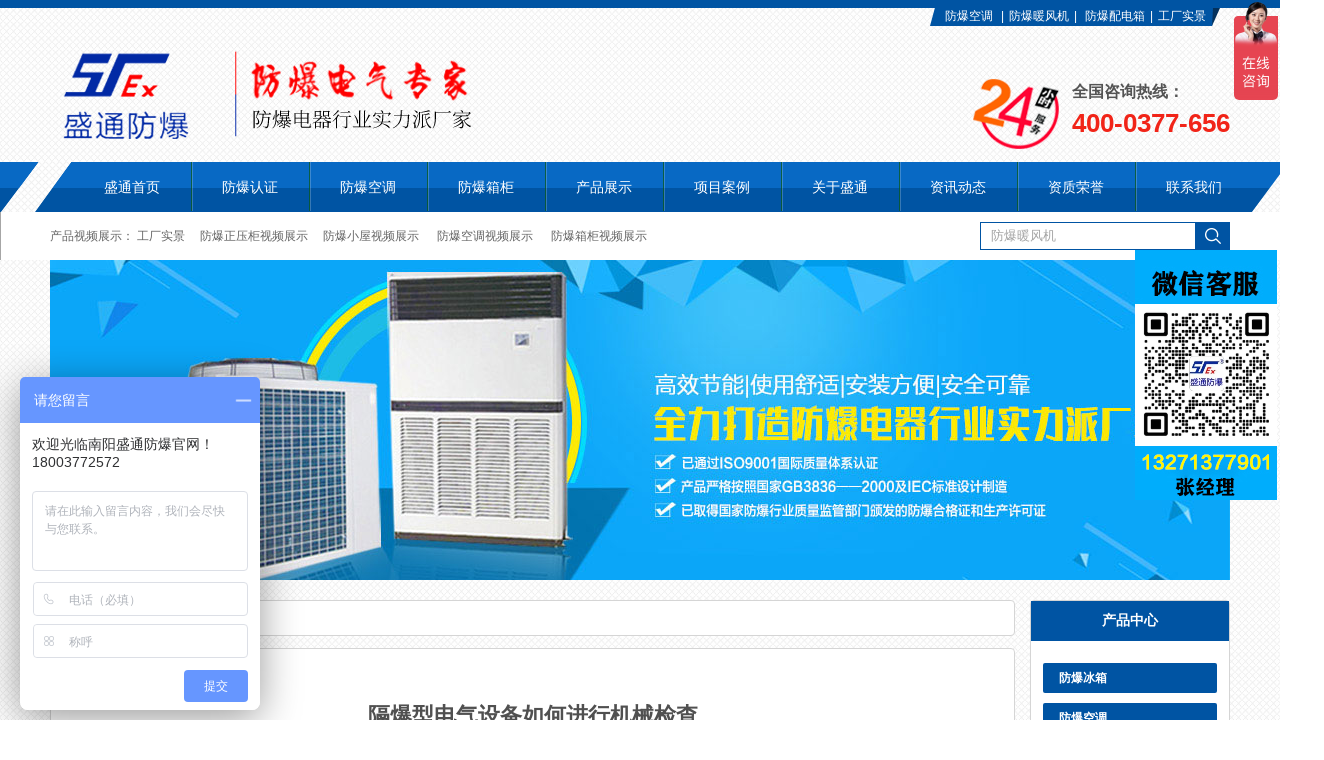

--- FILE ---
content_type: text/html
request_url: http://www.shengtongex.net/news/news-653.html
body_size: 7743
content:

<!doctype html>
<html>
<head>
<meta charset="gb2312">
<title>隔爆型电气设备如何进行机械检查-南阳盛通防爆电机电器有限公司 本公司产品 证书齐全 检验必过    非标定制 可接大单 可开增票 送货上门</title>
<meta name="keywords" content="隔爆型电气设备如何进行机械检查|防爆空调|防爆配电箱|防爆认证|防爆暖风机" />
<meta name="description" content="这是一篇关于隔爆型电气设备如何进行机械检查的介绍。南阳盛通防爆主营:防爆空调,防爆配电箱,防爆暖风机，防爆认证报价垂询13273775220." />
<link href="/templates/css/css.css" rel="stylesheet" type="text/css">
<link href="/templates/css/css_con.css" rel="stylesheet" type="text/css">
<link href="/templates/css/ooo.css" rel="stylesheet" type="text/css">
</head>

<body>
<script type="text/javascript" src="/templates/js/base.js"></script> 
<script type="text/javascript" src="/templates/js/lpp.js"></script> 
<div class="top">
  <div class="con_width">
    <div class="fr top_te"><a href="/product/list-25-1.html" target="_blank">防爆空调</a>
        |<a href="/product/list-14-1.html"  target="_blank">防爆暖风机</a>|
        <a href="/product/list-35-1.html" title="防爆配电箱" target="_blank">防爆配电箱</a>|<a href="https://cloud.video.taobao.com/play/u/2896311340/p/2/e/6/t/1/411941454156.mp4" title="工厂实景" target="_blank">工厂实景</a></div>
  </div>
</div>
<div class="con_width logo">
  <h1 class="fl"> <a href="http://www.shengtongex.net/index.html" title="南阳盛通防爆电机电器有限公司 本公司产品 证书齐全 检验必过    非标定制 可接大单 可开增票 送货上门">
  <img src="/templates/images/logo.png" alt="南阳盛通防爆电机电器有限公司" width="162" height="100">
  <img src="/templates/images/logo2.png" alt="防爆电气专家" width="520" height="100">
  </a>
   </h1>
  <div class="logo_phone fr">
    <div class="l_ph_icon fl"></div>
    <p class="fl"> 全国咨询热线： <span class="orange f26">400-0377-656</span> </p>
  </div>
</div>
<div class="nav">
  <div class="wrap">
     <ul>
      <li><a href="http://www.shengtongex.net/index.html" title="盛通首页" target="_blank">盛通首页</a> </li>
         <li><a href="http://www.shengtongex.net/zhti/" title="防爆认证" target="_blank">防爆认证</a> </li>
		
           <li style="z-index:1000;"><a href="http://www.shengtongex.net/product/list-25-1.html" title="防爆空调" target="_blank"><span>防爆空调</span></a>
			<ul class="submenu">
              
            <li><a href="http://www.shengtongex.net/product/list-30-1.html" title="防爆空调-立柜式">防爆空调-立柜式</a></li>
              
            <li><a href="http://www.shengtongex.net/product/list-31-1.html" title="防爆空调-分体壁挂式">防爆空调-分体壁挂式</a></li>
              
            <li><a href="http://www.shengtongex.net/product/list-32-1.html" title="防爆空调-窗式">防爆空调-窗式</a></li>
              
            <li><a href="http://www.shengtongex.net/product/list-33-1.html" title="防爆空调-单元式">防爆空调-单元式</a></li>
              
            <li><a href="http://www.shengtongex.net/product/list-34-1.html" title="工业防爆空调">工业防爆空调</a></li>
              
				</ul>
		  </li>
           
           <li style="z-index:1000;"><a href="http://www.shengtongex.net/product/list-26-1.html" title="防爆箱柜" target="_blank"><span>防爆箱柜</span></a>
			<ul class="submenu">
              
            <li><a href="http://www.shengtongex.net/product/list-35-1.html" title="防爆配电箱">防爆配电箱</a></li>
              
            <li><a href="http://www.shengtongex.net/product/list-37-1.html" title="防爆控制柜">防爆控制柜</a></li>
              
            <li><a href="http://www.shengtongex.net/product/list-36-1.html" title="防爆正压柜">防爆正压柜</a></li>
              
            <li><a href="http://www.shengtongex.net/product/list-38-1.html" title="防爆接线箱">防爆接线箱</a></li>
              
            <li><a href="http://www.shengtongex.net/product/list-39-1.html" title="防爆启动器">防爆启动器</a></li>
              
            <li><a href="http://www.shengtongex.net/product/list-41-1.html" title="粉尘防爆柜">粉尘防爆柜</a></li>
              
            <li><a href="http://www.shengtongex.net/product/list-42-1.html" title="防爆变频柜">防爆变频柜</a></li>
              
            <li><a href="http://www.shengtongex.net/product/list-43-1.html" title="防爆检修箱">防爆检修箱</a></li>
              
				</ul>
		  </li>
           
           <li style="z-index:1000;"><a href="http://www.shengtongex.net/product/list-2-1.html" title="产品展示" target="_blank"><span>产品展示</span></a>
			<ul class="submenu">
              
            <li><a href="http://www.shengtongex.net/product/list-68-1.html" title="防爆冰箱">防爆冰箱</a></li>
              
            <li><a href="http://www.shengtongex.net/product/list-25-1.html" title="防爆空调">防爆空调</a></li>
              
            <li><a href="http://www.shengtongex.net/product/list-26-1.html" title="防爆箱柜">防爆箱柜</a></li>
              
            <li><a href="http://www.shengtongex.net/product/list-15-1.html" title="防爆小屋">防爆小屋</a></li>
              
            <li><a href="http://www.shengtongex.net/product/list-14-1.html" title="防爆暖风机">防爆暖风机</a></li>
              
            <li><a href="http://www.shengtongex.net/product/list-62-1.html" title="防爆风幕机">防爆风幕机</a></li>
              
            <li><a href="http://www.shengtongex.net/product/list-13-1.html" title="防爆除湿机">防爆除湿机</a></li>
              
            <li><a href="http://www.shengtongex.net/product/list-61-1.html" title="防爆风机">防爆风机</a></li>
              
            <li><a href="http://www.shengtongex.net/product/list-40-1.html" title="防爆操作柱">防爆操作柱</a></li>
              
            <li><a href="http://www.shengtongex.net/product/list-17-1.html" title="防爆电机配件">防爆电机配件</a></li>
              
				</ul>
		  </li>
           
           <li style="z-index:1000;"><a href="http://www.shengtongex.net/case/list-3-1.html" title="项目案例" target="_blank"><span>项目案例</span></a>
			<ul class="submenu">
              
				</ul>
		  </li>
           
           <li style="z-index:1000;"><a href="http://www.shengtongex.net/about/1.html" title="关于盛通" target="_blank"><span>关于盛通</span></a>
			<ul class="submenu">
              
            <li><a href="http://www.shengtongex.net/about/27.html" title="企业文化">企业文化</a></li>
              
            <li><a href="http://www.shengtongex.net/about/28.html" title="企业简介">企业简介</a></li>
              
            <li><a href="http://www.shengtongex.net/about/29.html" title="服务保障">服务保障</a></li>
              
            <li><a href="http://www.shengtongex.net/about/ 23.html" title="工厂实景">工厂实景</a></li>
              
				</ul>
		  </li>
           
           <li style="z-index:1000;"><a href="http://www.shengtongex.net/news/list-4-1.html" title="资讯动态" target="_blank"><span>资讯动态</span></a>
			<ul class="submenu">
              
            <li><a href="http://www.shengtongex.net/news/list-10-1.html" title="盛通新闻">盛通新闻</a></li>
              
            <li><a href="http://www.shengtongex.net/news/list-20-1.html" title="行业动态">行业动态</a></li>
              
            <li><a href="http://www.shengtongex.net/news/list-11-1.html" title="问答专区">问答专区</a></li>
              
				</ul>
		  </li>
           
           <li style="z-index:1000;"><a href="http://www.shengtongex.net/qyzz/list-9-1.html" title="资质荣誉" target="_blank"><span>资质荣誉</span></a>
			<ul class="submenu">
              
				</ul>
		  </li>
           
           <li style="z-index:1000;"><a href="http://www.shengtongex.net/about/7.html" title="联系我们" target="_blank"><span>联系我们</span></a>
			<ul class="submenu">
              
				</ul>
		  </li>
           
       
    </ul>
  </div>
</div>
<div class="search_box">
    <div class="con_width">
        <div class="sea_keyw fl">
            产品视频展示：  <a href="https://cloud.video.taobao.com/play/u/2896311340/p/2/e/6/t/1/411941454156.mp4" title="工厂实景" target="_blank">工厂实景</a><a href="https://cloud.video.taobao.com/play/u/2896311340/p/2/e/6/t/1/413076685012.mp4" title="防爆正压柜视频展示" target="_blank">防爆正压柜视频展示</a><a href="https://cloud.video.taobao.com/play/u/2896311340/p/2/e/6/t/1/406317497673.mp4" title="防爆小屋展示" target="_blank">防爆小屋视频展示</a>
<a href="https://cloud.video.taobao.com/play/u/2896311340/p/2/e/6/t/1/413859438373.mp4" title="防爆空调视频展示" target="_blank">防爆空调视频展示</a>
<a href="https://cloud.video.taobao.com/play/u/2896311340/p/2/e/6/t/1/413134880211.mp4" title="防爆箱柜视频展示" target="_blank">防爆箱柜视频展示</a>
        </div>
        <div class="search fr">
        <form action="/search.asp" method="get">
            <input type="text" name="Tag" id="keywords" value="防爆暖风机" onclick="if(this.value=='防爆暖风机')this.value=''" onblur="if (value ==''){value='防爆暖风机'}" class="sea_inp">
            <input type="submit" value="" class="sea_btn">
        </form>
        </div>
    </div>
</div>
<div style="width: 142px;height: 250px;background-image: url(/images/wxkf.png);position: fixed;right: 3px;top: 250px;z-index: 9999;"></div>
<div id="focus">
  <ul>
    <a> <img src="/uploads/image/20160408/20160408104717_1952.jpg"></a>
  </ul>
</div>

<div class="main">
      <div class="main_left">
      <div class="leftitem">
        <div class="tit"> 产品中心 </div>
        <div class="cates">
          <dl>
			
          <dt><a href="http://www.shengtongex.net/product/list-68-1.html" title="防爆冰箱">防爆冰箱</a></dt>
          
          		
          <dt><a href="http://www.shengtongex.net/product/list-25-1.html" title="防爆空调">防爆空调</a></dt>
          
          		
          				<dd><a href="http://www.shengtongex.net/product/list-30-1.html" title="防爆空调-立柜式">防爆空调-立柜式</a></dd>
                
                
          				<dd><a href="http://www.shengtongex.net/product/list-31-1.html" title="防爆空调-分体壁挂式">防爆空调-分体壁挂式</a></dd>
                
                
          				<dd><a href="http://www.shengtongex.net/product/list-32-1.html" title="防爆空调-窗式">防爆空调-窗式</a></dd>
                
                
          				<dd><a href="http://www.shengtongex.net/product/list-33-1.html" title="防爆空调-单元式">防爆空调-单元式</a></dd>
                
                
          				<dd><a href="http://www.shengtongex.net/product/list-34-1.html" title="工业防爆空调">工业防爆空调</a></dd>
                
                
          <dt><a href="http://www.shengtongex.net/product/list-26-1.html" title="防爆箱柜">防爆箱柜</a></dt>
          
          		
          				<dd><a href="http://www.shengtongex.net/product/list-35-1.html" title="防爆配电箱">防爆配电箱</a></dd>
                
                
          				<dd><a href="http://www.shengtongex.net/product/list-37-1.html" title="防爆控制柜">防爆控制柜</a></dd>
                
                
          				<dd><a href="http://www.shengtongex.net/product/list-36-1.html" title="防爆正压柜">防爆正压柜</a></dd>
                
                
          				<dd><a href="http://www.shengtongex.net/product/list-38-1.html" title="防爆接线箱">防爆接线箱</a></dd>
                
                
          				<dd><a href="http://www.shengtongex.net/product/list-39-1.html" title="防爆启动器">防爆启动器</a></dd>
                
                
          				<dd><a href="http://www.shengtongex.net/product/list-41-1.html" title="粉尘防爆柜">粉尘防爆柜</a></dd>
                
                
          				<dd><a href="http://www.shengtongex.net/product/list-42-1.html" title="防爆变频柜">防爆变频柜</a></dd>
                
                
          				<dd><a href="http://www.shengtongex.net/product/list-43-1.html" title="防爆检修箱">防爆检修箱</a></dd>
                
                
          <dt><a href="http://www.shengtongex.net/product/list-15-1.html" title="防爆小屋">防爆小屋</a></dt>
          
          		
          <dt><a href="http://www.shengtongex.net/product/list-14-1.html" title="防爆暖风机">防爆暖风机</a></dt>
          
          		
          <dt><a href="http://www.shengtongex.net/product/list-62-1.html" title="防爆风幕机">防爆风幕机</a></dt>
          
          		
          <dt><a href="http://www.shengtongex.net/product/list-13-1.html" title="防爆除湿机">防爆除湿机</a></dt>
          
          		
          <dt><a href="http://www.shengtongex.net/product/list-61-1.html" title="防爆风机">防爆风机</a></dt>
          
          		
          <dt><a href="http://www.shengtongex.net/product/list-40-1.html" title="防爆操作柱">防爆操作柱</a></dt>
          
          		
          <dt><a href="http://www.shengtongex.net/product/list-17-1.html" title="防爆电机配件">防爆电机配件</a></dt>
          
          		
        </dl>
        </div>
      </div>
      <div class="leftitem">
        <div class="tit"> 热门新闻 </div>
        <div class="lianxi">
        <dl>
          <dd>
		  
          <a href="http://www.shengtongex.net/news/news-1093.html" title="防爆暖风机风扇电机损坏了怎么更换？"> 防爆暖风机风扇电机损坏了怎么更换？</a>
          
          <a href="http://www.shengtongex.net/news/news-1288.html" title="办理防爆合格证"> 办理防爆合格证</a>
          
          <a href="http://www.shengtongex.net/news/news-645.html" title="防爆设备如何做到防爆"> 防爆设备如何做到防爆</a>
          
          <a href="http://www.shengtongex.net/news/news-91.html" title="防爆空调正确安装注意事项有哪些？"> 防爆空调正确安装注意事项有哪些？</a>
          
          <a href="http://www.shengtongex.net/news/news-1212.html" title="本安防爆认证"> 本安防爆认证</a>
          
          <a href="http://www.shengtongex.net/news/news-810.html" title="如何选购防爆电机"> 如何选购防爆电机</a>
          
          <a href="http://www.shengtongex.net/news/news-738.html" title="2020年4月1日星期三 为什么叫防爆空调，与普通空调的区别在什么地方"> 2020年4月1日星期三 为什么叫防爆空调，与普通空调的区别在什么地方</a>
          
          <a href="http://www.shengtongex.net/news/news-1335.html" title="本安防爆认证"> 本安防爆认证</a>
          
          <a href="http://www.shengtongex.net/news/news-1140.html" title="防爆认证标准解析：IECEx与ATEX"> 防爆认证标准解析：IECEx与ATEX</a>
          
          <a href="http://www.shengtongex.net/news/news-482.html" title="防爆分析小屋的结构与设施！"> 防爆分析小屋的结构与设施！</a>
          
          </dd>
        </dl>
      </div>
      </div>
      <div class="leftitem">
        <div class="tit"> 联系我们 </div>
        <div class="lianxi">
            <dl>
              <dt>
                <div>24h服务热线</div>
                <div class="tel">400-0377-656</div>
              </dt>
              <dd> 南阳盛通防爆电机电器有限公司 本公司产品 证书齐全 检验必过    非标定制 可接大单 可开增票 送货上门<br>
                  联系人：张经理<br>
                  手机：400-0377-656<br>
                  电话：13271377901<br>
                  地址：南阳市明山路两相路交叉口福成商务楼</dd>
            </dl>
        </div>
      </div>
    </div>

  <div class="main_right">
    <div class="sitemap"> 当前位置：
		<font>&gt;</font><a href='http://www.shengtongex.net/news/list-4-1.html'>资讯动态</a><font>&gt;</font><a href='http://www.shengtongex.net/news/list-11-1.html'>问答专区</a>
    </div>
    <div class="content">
      <div class="news_xaingxi">隔爆型电气设备如何进行机械检查</div>
      <div class="news_author">作者：管理员 &nbsp;发布时间：2019/12/24 17:15:58 &nbsp;点击率：318125</div>
      <div class="news_content">
        <p>
	<span style="font-size:16px;">目前在爆炸危险场所使用的防爆电气设备中，<strong><a href="http://www.shengtongex.net/" target="_blank">隔爆型电气设备</a></strong>占得比例较大，其防保质量的好对工作环境与工作人员的安全具有重要意义。所以隔爆型电气设备的好坏，质量是否合格更为重要。对隔爆型电气设备的防爆机械检查主要从外观与机械尺寸两方面。<img src="/attached/image/20191224/2019122417210722722.jpg" alt="隔爆型电气设备" width="800" height="800" title="隔爆型电气设备" align="" /></span> 
</p>
<p>
	<span style="font-size:16px;">一、外观检查</span> 
</p>
<p>
	<span style="font-size:16px;">对<strong>隔爆型电气设备</strong>的外观检查从三方面进行。其一产品铭牌的材质按防</span><span style="font-size:16px;">爆标准要求一般应为黄铜或不锈钢，不能采用铝制。如果发现铭牌材质</span><span style="font-size:16px;">为铝制，则需进一步 仔细拆检进行判定；其二产品铭牌检查完之后，</span><span style="font-size:16px;">检查产品的外表面是否有：“Ex”标记，这是标准要求必须有</span><span style="font-size:16px;">的，而产品的外壳应是封闭的，没用用细铁丝之类的物体能插进去的大</span><span style="font-size:16px;">缝隙。其三对于某些隔爆型设备，其外壳上还应有警告牌，注明“断电</span><span style="font-size:16px;">源后开盖”等内容的字样。</span> 
</p>
<p>
	<span style="font-size:16px;">二、机械尺寸检查</span> 
</p>
<p>
	<span style="font-size:16px;">对<strong>隔爆型电气设备</strong>进行机械尺寸检查，要由专业人员进行。首先打开设</span><span style="font-size:16px;">备外壳，小心操作，以免破坏隔爆结构，损伤隔爆面。应按有关文件资</span><span style="font-size:16px;">料，使用说明书逐步打开。对于一些特殊部件，还须用专用工具打开。</span> 
</p>
<p>
	<span style="font-size:16px;">隔爆型电气设备的隔爆接合面结构一般分为：平面接合面、止口接合面</span><span style="font-size:16px;">、圆筒接合面、带轴承德旋转圆筒轴接合面、螺纹接合面等几种型式。</span><span style="font-size:16px;">在检查前根据所检查产品的制造精度选用相应精度的量具。测量前应对</span><span style="font-size:16px;">所用量具进行标定，然后按量具的使用方法对隔爆面进行测量。对隔爆</span><span style="font-size:16px;">面机械尺寸进行检查的同时，还应对其表面粗糙度进行检查，一般用粗</span><span style="font-size:16px;">糙度样块进行比对检查，也可使用粗糙度测量仪进行检查。</span> 
</p>
<span style="font-size:16px;"></span><br />
      </div>
      <div class="pagess">
        <ul>
		  <li>上一篇：<a href='http://www.shengtongex.net/news/news-650.html'>隔爆型电气设备的检查项目及要求有哪些</a></li><li>下一篇：<a href='http://www.shengtongex.net/news/news-656.html'>钢制隔爆外壳制造如何控制其质量</a></li>
        </ul>
      </div>
    </div>
    <div class="cateslist">
      <dl>
        <dt>相关产品</dt>
			  
        <dd>
          <div class="img"> <a href="http://www.shengtongex.net/product/product-1621.html" title="矿用防爆热风机组"> <img src="/attached/image/20260122/20260122133058235823.jpg" alt="矿用防爆热风机组" /></a></div>
          <div class="txt"> <a href="http://www.shengtongex.net/product/product-1621.html" title="矿用防爆热风机组"> 矿用防爆热风机组</a></div>
        </dd>
				
        <dd>
          <div class="img"> <a href="http://www.shengtongex.net/product/product-1620.html" title="防爆卧式冰箱-150L"> <img src="/attached/image/20260122/20260122115934353435.jpg" alt="防爆卧式冰箱-150L" /></a></div>
          <div class="txt"> <a href="http://www.shengtongex.net/product/product-1620.html" title="防爆卧式冰箱-150L"> 防爆卧式冰箱-150L</a></div>
        </dd>
				
        <dd>
          <div class="img"> <a href="http://www.shengtongex.net/product/product-1619.html" title="防爆单门单温冰箱-50L"> <img src="/attached/image/20260122/20260122115898219821.jpg" alt="防爆单门单温冰箱-50L" /></a></div>
          <div class="txt"> <a href="http://www.shengtongex.net/product/product-1619.html" title="防爆单门单温冰箱-50L"> 防爆单门单温冰箱-50L</a></div>
        </dd>
				
        <dd>
          <div class="img"> <a href="http://www.shengtongex.net/product/product-1618.html" title="防爆对开门冰箱-450L"> <img src="/attached/image/20260122/20260122115649674967.jpg" alt="防爆对开门冰箱-450L" /></a></div>
          <div class="txt"> <a href="http://www.shengtongex.net/product/product-1618.html" title="防爆对开门冰箱-450L"> 防爆对开门冰箱-450L</a></div>
        </dd>
				
      </dl>
    </div>
    <div class="zklist">
      <div class="zklist-T"> 相关新闻 </div>
      <div class="zklist-C">
        <ul>
			  
              <li><a href="http://www.shengtongex.net/news/news-1612.html">防爆合格证_防爆产品防爆合格证</a> </li>
			  
              <li><a href="http://www.shengtongex.net/news/news-1611.html">防爆认证_摄像头防爆认证</a> </li>
			  
              <li><a href="http://www.shengtongex.net/news/news-1610.html">防爆认证_防爆电气产品设计开发</a> </li>
			  
              <li><a href="http://www.shengtongex.net/news/news-1609.html">防爆产品认证_电机防爆认证申请流程</a> </li>
			  
              <li><a href="http://www.shengtongex.net/news/news-1608.html">代办防爆证_产品防爆认证办理</a> </li>
			  
        </ul>
      </div>
    </div>
  </div>
</div>
<div class="footer">
  <div class="con_width">
    <div class="foot_nav">
        
        <a href="http://www.shengtongex.net/news/list-66-1.html" title="防爆认证">防爆认证</a>
        
        <a href="http://www.shengtongex.net/product/list-2-1.html" title="产品展示">产品展示</a>
        
        <a href="http://www.shengtongex.net/case/list-3-1.html" title="项目案例">项目案例</a>
        
        <a href="http://www.shengtongex.net/about/1.html" title="关于盛通">关于盛通</a>
        
        <a href="http://www.shengtongex.net/news/list-4-1.html" title="资讯动态">资讯动态</a>
        
        <a href="http://www.shengtongex.net/qyzz/list-9-1.html" title="资质荣誉">资质荣誉</a>
        
        <a href="http://www.shengtongex.net/about/7.html" title="联系我们">联系我们</a>
        
        <a title="企业分站" href="http://www.shengtongex.net/sitemap.html"rel="nofollow"> 企业分站</a>
    </div>
    <div class="font_text"> <a href="http://www.shengtongex.net/index.html" title="南阳盛通防爆电机电器有限公司 本公司产品 证书齐全 检验必过    非标定制 可接大单 可开增票 送货上门" class="foot_logo fl"><img src="/templates/images/foot_logo.png" alt="南阳盛通防爆电机电器有限公司 本公司产品 证书齐全 检验必过    非标定制 可接大单 可开增票 送货上门" width="80" height="62"></a>
      <div class="foot_con fl">
         <p>Copyright  2017 All Rights Reserved. 南阳盛通防爆电机电器有限公司  版权所有&#160;
<a href="http://beian.miit.gov.cn/" target="_blank">豫ICP备16015197号-2</a>  &nbsp;<a href="/qyzz/qyzz-21.html">营业执照公示</a><br/>
			
         	 <a href="http://www.shengtongex.net/beijing/index.html" target="_blank"  rel="nofollow">北京</a> |  
     		
         	 <a href="http://www.shengtongex.net/tianjin/index.html" target="_blank"  rel="nofollow">天津</a> |  
     		
         	 <a href="http://www.shengtongex.net/hebei/index.html" target="_blank"  rel="nofollow">河北</a> |  
     		
         	 <a href="http://www.shengtongex.net/shanxisheng/index.html" target="_blank"  rel="nofollow">山西</a> |  
     		
         	 <a href="http://www.shengtongex.net/neimenggu/index.html" target="_blank"  rel="nofollow">内蒙古</a> |  
     		
         	 <a href="http://www.shengtongex.net/liaoning/index.html" target="_blank"  rel="nofollow">辽宁</a> |  
     		
         	 <a href="http://www.shengtongex.net/jilin/index.html" target="_blank"  rel="nofollow">吉林</a> |  
     		
         	 <a href="http://www.shengtongex.net/heilongjiang/index.html" target="_blank"  rel="nofollow">黑龙江</a> |  
     		
         	 <a href="http://www.shengtongex.net/shanghai/index.html" target="_blank"  rel="nofollow">上海</a> |  
     		
         	 <a href="http://www.shengtongex.net/jiangsu/index.html" target="_blank"  rel="nofollow">江苏</a> |  
     		
         	 <a href="http://www.shengtongex.net/zhejiang/index.html" target="_blank"  rel="nofollow">浙江</a> |  
     		
         	 <a href="http://www.shengtongex.net/anhui/index.html" target="_blank"  rel="nofollow">安徽</a> |  
     		
         	 <a href="http://www.shengtongex.net/fujian/index.html" target="_blank"  rel="nofollow">福建</a> |  
     		
         	 <a href="http://www.shengtongex.net/jiangxi/index.html" target="_blank"  rel="nofollow">江西</a> |  
     		
         	 <a href="http://www.shengtongex.net/shandong/index.html" target="_blank"  rel="nofollow">山东</a> |  
     		
         	 <a href="http://www.shengtongex.net/henan/index.html" target="_blank"  rel="nofollow">河南</a> |  
     		
         	 <a href="http://www.shengtongex.net/hubei/index.html" target="_blank"  rel="nofollow">湖北</a> |  
     		
         	 <a href="http://www.shengtongex.net/hunan/index.html" target="_blank"  rel="nofollow">湖南</a> |  
     		
         	 <a href="http://www.shengtongex.net/guangdong/index.html" target="_blank"  rel="nofollow">广东</a> |  
     		
         	 <a href="http://www.shengtongex.net/guangxi/index.html" target="_blank"  rel="nofollow">广西</a> |  
     		
         	 <a href="http://www.shengtongex.net/zhongqing/index.html" target="_blank"  rel="nofollow">重庆</a> |  
     		
         	 <a href="http://www.shengtongex.net/sichuan/index.html" target="_blank"  rel="nofollow">四川</a> |  
     		
         	 <a href="http://www.shengtongex.net/guizhou/index.html" target="_blank"  rel="nofollow">贵州</a> |  
     		
         	 <a href="http://www.shengtongex.net/yunnan/index.html" target="_blank"  rel="nofollow">云南</a> |  
     		
         	 <a href="http://www.shengtongex.net/xicang/index.html" target="_blank"  rel="nofollow">西藏</a> |  
     		
         	 <a href="http://www.shengtongex.net/shanxi/index.html" target="_blank"  rel="nofollow">陕西</a> |  
     		
         	 <a href="http://www.shengtongex.net/gansu/index.html" target="_blank"  rel="nofollow">甘肃</a> |  
     		
         	 <a href="http://www.shengtongex.net/qinghai/index.html" target="_blank"  rel="nofollow">青海</a> |  
     		
         	 <a href="http://www.shengtongex.net/ningxia/index.html" target="_blank"  rel="nofollow">宁夏</a> |  
     		
         	 <a href="http://www.shengtongex.net/xinjiang/index.html" target="_blank"  rel="nofollow">新疆</a> |  
     		  
		</p>
        <p><a href="/sitemap.asp">目录地图</a> | <a href="/sitemap.xml">XML地图</a> | <a href="/product/list-25-1.html">防爆空调</a> | <a href="/product/list-35-1.html">防爆配电箱</a> | <a href="/product/list-37-1.html">防爆控制柜</a> | <a href="/product/list-14-1.html">防爆暖风机</a> | <a href="/zhti/">防爆认证</a> | <a href="/product/list-62-1.html">防爆风幕机</a> | <a href="/product/list-13-1.html">防爆除湿机</a>
        </p>
      </div>
    </div>
  </div>
</div>
<script>
var _hmt = _hmt || [];
(function() {
  var hm = document.createElement("script");
  hm.src = "https://hm.baidu.com/hm.js?5357a8b8fa01ed67d929264a06e3cd13";
  var s = document.getElementsByTagName("script")[0]; 
  s.parentNode.insertBefore(hm, s);
})();
</script>
<script>
var _hmt = _hmt || [];
(function() {
  var hm = document.createElement("script");
  hm.src = "https://hm.baidu.com/hm.js?5357a8b8fa01ed67d929264a06e3cd13";
  var s = document.getElementsByTagName("script")[0]; 
  s.parentNode.insertBefore(hm, s);
})();
</script>
<script>
(function(){
var src = "https://jspassport.ssl.qhimg.com/11.0.1.js?d182b3f28525f2db83acfaaf6e696dba";
document.write('<script src="' + src + '" id="sozz"><\/script>');
})();
</script><meta name="baidu-site-verification" content="code-oIagLQY1Zw" />
</body>
</html>


--- FILE ---
content_type: text/css
request_url: http://www.shengtongex.net/templates/css/css.css
body_size: 2518
content:
@charset "utf-8";
/* CSS Document */
*{ padding: 0;}
body
{
    font-size: 12px;
    color: #333;
    margin: 0px;
    font-family: 微软雅黑, Microsoft YaHei,  Arial, Helvetica, sans-serif;
  
}
ul,li
{
    list-style-type: none;
}
img,ul,li
{
    padding: 0px;
    margin: 0px;
}
img
{
    border: none;
}
a
{
    color: #333;
    text-decoration: none;
}
a:hover
{
    text-decoration: none;
}
a:active
{
    text-decoration: none;
}
.clear
{
    clear: both;
}
img
{
    border: 0;
}
.clearfix:after
{
    visibility: hidden;
    display: block;
    font-size: 0;
    clear: both;
    height: 0;
}
.clearfloat
{
    clear: both;
    height: 0;
    font-size: 1px;
    line-height: 0px;
}
.clearfix
{
    display: inline-table;
}
input,textarea
{
    outline: none;
    border: 0px;
}
/* Hides from IE-mac \*/
* html .clearfix
{
    height: 1%;
}
.clearfix
{
    display: block;
}
h3{font-weight: normal;}
h1,h2,h3,h4,h5,p,dl,dd,dt{margin:0;font-weight: normal;}
i,em{ font-style: normal;}
/* End hide from IE-mac */ 
@media screen and (min-width:1180px){ body {overflow-x: hidden;}}
/*公用*/
.con_width{ width:1180px; margin-left:auto; margin-right:auto;overflow:hidden;}
.fl { float:left;}
.fr { float:right;}
.hide{display:none;}
/*字体定义*/
.f14{font-size:14px;}
.f16{font-size:16px;}
.f18{font-size:18px;}
.f20{font-size:20px;}
.f22{font-size:22px;}
.f24{font-size:24px;}
.f26{font-size:26px;}
.f28{font-size:28px;}
.f30{font-size:30px;}
/*颜色定义*/
.black{color:#545454;}
.gray{color:#c4c3c3;}
.blue,.blue a{color:#0869c4;}
.white{color:#fff;}
.orange,.orange a{color:rgb(241, 36, 24);}
body{ background:url(../images/body_bg.jpg);}
/*top*/
.top{ border-top:8px #0054a3 solid;}
.top .top_te{ background:url(../images/top_te.png) no-repeat center -8px;height:26px;width:290px;padding-left:20px;color:#fff;}
.top a{padding:0 5px;color:#fff;}
.top a img{margin-bottom:-4px;}
.logo,.toper .logo .logo_phone{ overflow:hidden;}
.logo{margin-top:3px;}
.logo h1{margin:5px 0 0 0;padding-right:44px;}
.logo .slogan{font-size:30px;color:#545454;margin-left:42px;line-height:42px;margin-top:25px; }
.logo .slogan strong{font-style:normal;}
.logo .logo_phone{margin-top:35px;} 
.logo .logo_phone .l_ph_icon{  background:url(../images/con_phone.png) no-repeat left 0px;width:86px;height:80px;margin-right:13px;}
.logo .logo_phone p{font-size:16px;color:#545454;font-weight:bold;margin-top:10px;}
.logo .logo_phone p span{display:block;margin-top:5px;}
/*nav*/
.nav{background:url(../images/nav_bg.png) repeat-x;height:50px;line-height:50px;margin-top:10px;width:100%;}
.nav .con_width{ background:url(../images/nav_bg_n.png) no-repeat;width:1325px;height:50px; }
.nav li{float:left;hieght:50px;line-height:50px;position: relative;}
.nav ul li.hover{ background:#1c7f1d;}
/*.nav ul li:hover{ background:url(../images/nav_hover.png) no-repeat center;}*/
.nav ul li:first-child a{ background:none;}
/*search*/
.search_box{overflow:hidden;height:48px;line-height:48px; background:url(../images/sea_bg.png) no-repeat #fff;}
.search_box .search{height:24px;line-height:24px;margin-top:10px}
.search_box .search input{float:left;background:#fff;border:#0054a3 1px solid;}
.search_box .search input.sea_inp{width:204px;height:26px;padding-left:10px;color:#a5a5a5;line-height:26px; } 
.search_box .search input.sea_btn{width:34px;height:28px;cursor:pointer; background:url(../images/search_icon.png) no-repeat center #0054a3;}
.search_box .sea_keyw{color:#666666;}
.search_box .sea_keyw a{color:#666;margin-right:15px;}
/*banner*/
.banner{width:100%; margin:1px auto 0; position:relative; height:533px;position:relative;}
.fullSlide{width:100%;position:relative;height:533px;background:transparent}
.fullSlide .bd{margin:0 auto;position:relative;z-index:0;overflow:hidden}
.fullSlide .bd ul{width:100% !important}
.fullSlide .bd li{width:100% !important;height:533px;overflow:hidden;text-align:center;background-position:center;background-repeat:no-repeat; box-shadow:1px 5px #7ba17d;}
.fullSlide .bd li a{display:block;height:533px}
.fullSlide .hd{width:100%;position:absolute;z-index:1;bottom:15px;left:0}
.fullSlide .hd ul{text-align:center;}
.fullSlide .hd ul li{cursor:pointer;display:inline-block;*display:inline;zoom:1;width:42px;height:11px;margin:1px;overflow:hidden;background:#333;*filter:alpha(opacity=50);*opacity:.5;line-height:999px}
.fullSlide .hd ul .on{background:#f77e21;}
.fullSlide .prev,.fullSlide .next{display:block;position:absolute;z-index:1;top:50%;margin-top:-30px;left:15%;z-index:1;width:40px;height:60px;background:url(../images/slider-arrow.png) -126px -137px #000 no-repeat;cursor:pointer;*filter:alpha(opacity=50);*opacity:.5;display:none}
.fullSlide .next{left:auto;right:15%;background-position:-6px -137px}
.fullSlide .bd li .ban_phone{position:absolute;top:335px;right:430px;}
.fullSlide .bd li .ban_phone strong{font-size:24px;color:#fff;}
.fullSlide .bd li .ban_phone a{display:inline-block;height:52px;margin-left:40px;}
.banner_1{height:370px;position:relative;}
/*底部*/
.footer{background:url(../images/foot_bg.png) no-repeat top #0054a3;margin-top:40px;}
.foot_nav{text-align:center;background:url(../images/fo_nav_bg.png) no-repeat top;height:50px;line-height:36px;margin-top:40px;}
.foot_nav a{display:inline-block;color:#fff;font-size:14px;font-weight:bold;padding:0px 26px; background:url(../images/foot_nav_line.png) no-repeat right center;}
.foot_nav a:hover{color:#afd8ff;}
.font_text{margin:15px 0 30px;overflow:hidden;}
.footer .foot_con{margin:10px 0 0 20px;}
.footer .foot_con p{line-height:26px;color:#fff;}
.footer .foot_con a{color:#fff;}
.foot_logo{display:inline-block;margin-top:13px;}
/*welcome*/
.top_bg {
    background: #ededed none repeat scroll 0 0;
    color: #393939;
    height: 32px;
    line-height: 32px;
}
.main {
    margin: 0 auto;
    overflow: hidden;
    width: 1180px;
}
.top_zi {
    float: left;
    line-height: 40px;
    margin-left: 30px;
}
.top_zi span {
    font-weight: bold;
}
.top_sw {
    display: inline;
    float: right;
    line-height: 28px;
    text-align: center;
    width: 350px;
}
.top_sw a {
    background: rgba(0, 0, 0, 0) url("../images/ss.jpg") no-repeat scroll left center;
    color: #585858;
    padding: 0 6px 0 10px;
}


--- FILE ---
content_type: text/css
request_url: http://www.shengtongex.net/templates/css/ooo.css
body_size: 1388
content:
@charset "utf-8";
/*内链*/
.news_content a:link{text-decoration:underline;  color:#061640;font-size:115%;}
.procontent .detail a:link{color:#000; font-size:15px;font-weight:900;}
.procontent .detail a:hover{text-decoration:underline;}
.procontent .detail .pagess ul li a:link{ color:#484848; font-size:12px; font-weight:100;!important}
.procontent .detail .info_key span a{ color:#484848; font-size:12px; font-weight:100;!important}
/*内链*/
/*------二维码----*/
.content{ position:relative;}
/*------二维码----*/
#focus {width: 1180px;height:320px;overflow:hidden;position:relative; margin:0 auto;}
#focus ul {height:320px;position:absolute;}
#focus ul li {float:left;width:1080px;height:320px;overflow:hidden;position:relative;}
#focus ul li img{ width:1080px; height:320px;}
#focus ul li div {position:absolute;overflow:hidden;}
.hot{ overflow:hidden; margin:20px;}
.hot ul li{ height:180px; line-height:22px;}
.hot ul li img{ width:160px; height:160px;}
.zklist{ overflow:hidden; margin-top:15px;border: 1px solid #D5D5D5;border-radius:4px; }
.zklist-T{background: url("../images/tit1.gif") repeat-x scroll 0% 0% transparent;height: 32px;line-height: 32px;font-weight: bold; text-indent:12px;}
.zklist-C{ overflow:hidden; margin:10px 0;}
.zklist-C ul li{ width:45%; height:25px; line-height:25px; overflow:hidden; float:left; margin-right:2%; margin-left:2%; }
.zklist-C ul li a{ float:left; width:75%;}
.zklist-C ul li span{ float:right; text-align:right;}
.tantou{width:100%; margin-top:10px; margin-bottom:10px;}
.tantou img{ width:100%; height:auto;}
.online-phone { padding:0;display: block; width:95px;height: auto; background:#ededed; border: medium none; opacity: 1;}
.online-phone div { line-height:24px;}
.online-phone li {color:#0072c6;font-family:"Microsoft YaHei";width:95px;height:45px;padding:4px 0;margin: 0;cursor:pointer;border-bottom:1px solid #a5c8e1;background: #d5e0e9 url(../images/callservice_2.png) -202px 4px no-repeat;}
.online-phone li a { color:#0072C6;}
.online-phone li a:active { color:#0072C6;}
.online-phone li a:hover { color:#fff;}
.phone-name { text-indent:35px;}
.phone-nub {text-indent:3px;}
.online-tc {cursor: pointer; display: block; width: 95px; height: 90px; background: url(../images/callservice_2.png) no-repeat 0 0; border-bottom:1px solid #ebac00;  opacity: 1;	}
.online-tc:hover {background: url(../images/callservice_2.png) no-repeat -105px 0; }
.online-code {/*display: block; cursor:pointer; width: 95px; height: 80px; background: url(../images/callservice_2.png) no-repeat 0 -290px; border: medium none;opacity: 1;*/}
.online-tel {display: block; cursor:pointer; width: 95px; height: 15px; background: url(../images/callservice_2.png) no-repeat 0 -290px; border: medium none;opacity: 1;padding-top:65px; text-align:center ;font-size:12px;font-weight:bold;font-family:"黑体";font-style:italic;}
.online-left {float:left;position: absolute; left:0; cursor:pointer; width:26px; height:132px;}
.online-hidden {background:url(../images/callservice_2.png) -274px -104px no-repeat}
.online-show {background:url(../images/callservice_2.png) -274px -244px no-repeat}
.online-right { float:right}
.kwfwexin{ width:95px; height:96px; margin:0px 0;}
/*热门新闻*/
.leftitem .lianxi dl dd a{display:block;white-space:nowrap; overflow:hidden; text-overflow:ellipsis;width:170px;}


--- FILE ---
content_type: application/x-javascript
request_url: http://www.shengtongex.net/templates/js/lpp.js
body_size: 617
content:

 

function slideTo(eid,timer){
	var itemW = $(eid).find("ul li").outerWidth(true);
	var count = $(eid).find("ul li").size();
	$(eid).find("ul").width(itemW*count*2);
	$(eid).find("ul li").clone().appendTo($(eid).find("ul"));
	var scleft = $(eid).scrollLeft();
	var scr = function(){
		timer = setInterval(function(){
			$(eid).scrollLeft(scleft+=1)
			if(scleft>=itemW*count){
				clearInterval(timer);
				scleft = 0;
				scr();
			}
		},!-[1,]?5:10);
	}
	scr();
	
	$(eid).hover(function(){clearInterval(timer)},function(){scr();});
}

function scrollBox(fw){
	$("#scrollBox ul").width($("#scrollBox ul li").size()*72);
	$("#scrollBox").stop(true,true).animate({scrollLeft:$("#scrollBox").scrollLeft()+72*fw+"px"},400);
}

function rate(){
	$(".ratesbox input:radio[name=rate]").change(function(){
		$(".rate").removeClass().addClass("rate rate"+$(this).val())	
		
	});	
}

function docscroll(eid){
	$("html,body").animate({scrollTop:$(eid).offset().top+"px"},800,"swing");	
}




--- FILE ---
content_type: text/javascript; charset=utf-8
request_url: https://goutong.baidu.com/site/488/5357a8b8fa01ed67d929264a06e3cd13/b.js?siteId=9716605
body_size: 7399
content:
!function(){"use strict";!function(){var e={styleConfig:{"styleVersion":"1","inviteBox":{"btnBgColor":"#6696FF","startPage":1,"cpyInfo":"","isShowText":1,"skinType":1,"buttonType":1,"inviteTypeData":{"0":{"width":437,"height":175},"1":{"width":510,"height":260},"2":{"width":400,"height":282},"3":{"width":400,"height":282}},"autoInvite":1,"stayTime":3,"closeTime":20,"toChatTime":5,"inviteWinPos":0,"welcome":"请问有什么可以帮您？咨询热线18003772572","needVerifyCode":1,"btnBgColorType":0,"autoChat":1,"height":150,"skinIndex":9,"customerStyle":{"acceptFontColor":"#000000","backImg":"https://su.bcebos.com/v1/biz-crm-aff-im/biz-crm-aff-im/generic/system/style/images/f716320c628c49fab18f669d15c1fe66.jpg?authorization=bce-auth-v1%2F0a3fcab923c6474ea5dc6cb9d1fd53b9%2F2021-04-26T05%3A39%3A06Z%2F-1%2F%2F80e033231da2df6e3e355ee6226d79b01ef587baf0cbba4980110b3b29f08816","acceptBgColor":"#ffd800","inviteBackImg":"https://aff-im.bj.bcebos.com/r/image/invite-back-img.png","horizontalPosition":"left","confirmBtnText":"在线咨询","portraitPosition":"top","marginTop":0,"buttonPosition":"center","marginLeft":0},"maxInviteNum":5,"smartBoxEnable":0,"defaultStyle":1,"likeCrm":0,"skinName":"自定义皮肤","autoHide":0,"reInvite":0,"sendButton":{"bgColor":"#bfecff","fontColor":"#1980df"},"inviteHeadImg":"https://aff-im.bj.bcebos.com/r/image/invite-head.png","license":"000","fontPosition":"center","isCustomerStyle":0,"width":396,"position":"middle","inviteInterval":40,"inviteWinType":0,"tradeId":0,"fontColor":"#333333"},"aiSupportQuestion":false,"webimConfig":{"isShowIntelWelLan":0,"skinIndex":0,"autoDuration":1,"customerColor":"#6696FF","themeType":0,"license":"000","isOpenAutoDirectCom":1,"generalRecommend":0,"isShowCloseBtn":1,"skinType":1,"width":452,"isOpenKeepCom":1,"autoPopupMsg":0,"position":"right-bottom","needVerifyCode":0,"height":471,"waitVisitStayTime":6,"searchTermRecommend":1},"noteBoard":{"btnBgColor":"#6696FF","skinIndex":0,"smartBoxEnable":0,"webim":{"webimOnline":1,"webimOffline":1},"likeCrm":1,"displayCompany":1,"customerColor":"#00aef3","cpyInfo":"欢迎光临南阳盛通防爆官网！\n18003772572","skinName":"默认皮肤","displayLxb":1,"formText":"感谢您的关注，当前客服人员不在线，请填写一下您的信息，我们会尽快和您联系。","skinType":1,"form":{"formOffline":0,"formOnlineAuto":0},"position":"left-bottom","itemsExt":[{"question":"称呼","name":"item0","required":0,"isShow":1},{"question":"地址","name":"item1","required":0,"isShow":0}],"items":[{"name":"content","required":0,"isShow":1},{"name":"visitorName","required":0,"isShow":0},{"name":"visitorPhone","required":1,"isShow":1}],"cpyTel":"400-0377-656","needVerifyCode":0,"tradeId":0,"btnBgColorType":0,"board":{"boardOffline":1,"boardOnline":0}},"blackWhiteList":{"type":-1,"siteBlackWhiteList":[]},"isWebim":0,"pageId":0,"seekIcon":{"barrageIconColor":"#9861E6","iconHeight":98,"barrageIssue":["可以介绍下你们的产品么？","你们是怎么收费的呢？","现在有优惠活动么？"],"displayLxb":1,"cpyInfo":"","portraitPosition":"top","skinType":1,"isFixedPosition":1,"iconType":0,"pcGroupiconColor":"#6696FF","horizontalPosition":"left","needVerifyCode":1,"customerStyle":{"backImg":"https://su.bcebos.com/v1/biz-crm-aff-im/biz-crm-aff-im/generic/system/style/image/e7e53ea537e84107af4b02db37d86329.jpg?authorization=bce-auth-v1%2F0a3fcab923c6474ea5dc6cb9d1fd53b9%2F2022-08-25T13%3A13%3A22Z%2F-1%2F%2Fe4cfa15568413a66441abc66bd50b50e336202bf37ec9ec90607ea7984afa3ea","backImgNginxAddr":"https://sgoutong.baidu.com/static/style/images/d3ed60e540f048c2860daf6b768286eb.jpg"},"skinIndex":0,"iconWidth":44,"likeCrm":0,"skinName":"自定义皮肤","groups":[{"groupName":"售前咨询","groupId":47582},{"groupName":"售前咨询","groupId":47583}],"barrageColor":0,"marginLeft":0,"autoConsult":1,"isOpenAutoDirectCom":0,"barrageSwitch":false,"isCustomerStyle":0,"hotIssues":[{"question":"可以介绍下你们的产品么？","answer":"","id":"hotIssues:1358538192"},{"question":"你们是怎么收费的呢？","answer":"","id":"hotIssues:817226225"},{"question":"现在有优惠活动么？","answer":"","id":"hotIssues:1299056304"}],"groupStyle":{"bgColor":"#ffffff","buttonColor":"#d6f3ff","fontColor":"#008edf"},"pcGroupiconType":0,"position":"right-top","groupWidth":141,"barrageIconColorType":0,"marginTop":0,"tradeId":0}},siteConfig:{"eid":"19299338","queuing":"<p>欢迎光临！您已经进入服务队列，请您稍候，马上为您转接您的在线咨询顾问。<span style=\"color: rgb(51, 51, 51); font-family: PingFangSC-Regular;\">业务经理电话：</span><span style=\"color: rgb(51, 51, 51); orphans: 2; widows: 2; font-family: &quot;tahoma arial 宋体 sans-serif&quot;; font-variant-ligatures: normal; text-align: center; background-color: rgb(255, 255, 255); font-size: 18px !important; font-weight: bold;\">400-0377-656&nbsp;</span><span style=\"color: rgb(51, 51, 51); orphans: 2; widows: 2; font-family: 微软雅黑; font-variant-ligatures: normal; text-align: center; background-color: rgb(255, 255, 255);\"><span style=\"font-size: 18px !important; font-weight: bold;\">13271377901</span></span></p>","isOpenOfflineChat":1,"authToken":"bridge","isWebim":0,"imVersion":"im_server","platform":0,"isGray":"false","vstProto":1,"bcpAiAgentEnable":"0","webimConfig":{"isShowIntelWelLan":0,"skinIndex":0,"autoDuration":1,"customerColor":"#6696FF","themeType":0,"license":"000","isOpenAutoDirectCom":1,"generalRecommend":0,"isShowCloseBtn":1,"skinType":1,"width":452,"isOpenKeepCom":1,"autoPopupMsg":0,"position":"right-bottom","needVerifyCode":0,"height":471,"waitVisitStayTime":6,"searchTermRecommend":1},"isOpenRobot":0,"startTime":1769203448147,"authType":4,"prologue":"<span style=\"font-size: 18px !important; font-weight: bold;\">盛通防爆是一家专业生产防爆空调,防爆控制箱,防爆控制柜、防爆配电箱、防爆正压柜、防爆暖风机、防爆除湿机的源头厂家，还可代理防爆认证等。资质证书齐全，支持非标定制，欢迎来电咨询，全国咨询热线400-0377-656 13271377901</span><p><span style=\"font-variant-ligatures: normal; orphans: 2; widows: 2; font-family: 'tahoma arial 宋体 sans-serif'; text-align: center; font-size: 20px; background-color: rgb(255, 255, 255);\" id=\"2013.1.0.i0.1e926fe3zHKgqL\"></span><span style=\"font-family: tahoma, arial, 宋体, sans-serif; font-variant-ligatures: normal; orphans: 2; widows: 2; background-color: rgb(255, 255, 255); font-weight: bold; font-size: 18px !important;\"></span></p>","isPreonline":0,"isOpenSmartReply":1,"isCsOnline":0,"siteToken":"5357a8b8fa01ed67d929264a06e3cd13","userId":"19299338","route":"1","csrfToken":"2937bb841a744f6cb9768149f9f0faa4","ymgWhitelist":true,"likeVersion":"generic","newWebIm":1,"siteId":"9716605","online":"false","bid":"","webRoot":"https://affimvip.baidu.com/cps5/","isSmallFlow":1,"userCommonSwitch":{"isOpenTelCall":false,"isOpenCallDialog":false,"isOpenStateOfRead":true,"isOpenVisitorLeavingClue":true,"isOpenVoiceMsg":true,"isOpenVoiceCom":true}}};Object.freeze(e),window.affImConfig=e;var i=document.createElement("script"); i.src="https://aff-im.cdn.bcebos.com/onlineEnv/imsdk/1735891798/affim.js",i.setAttribute("charset","UTF-8");var o=document.getElementsByTagName("head")[0]||document.body;o.insertBefore(i,o.firstElement||null)}()}();